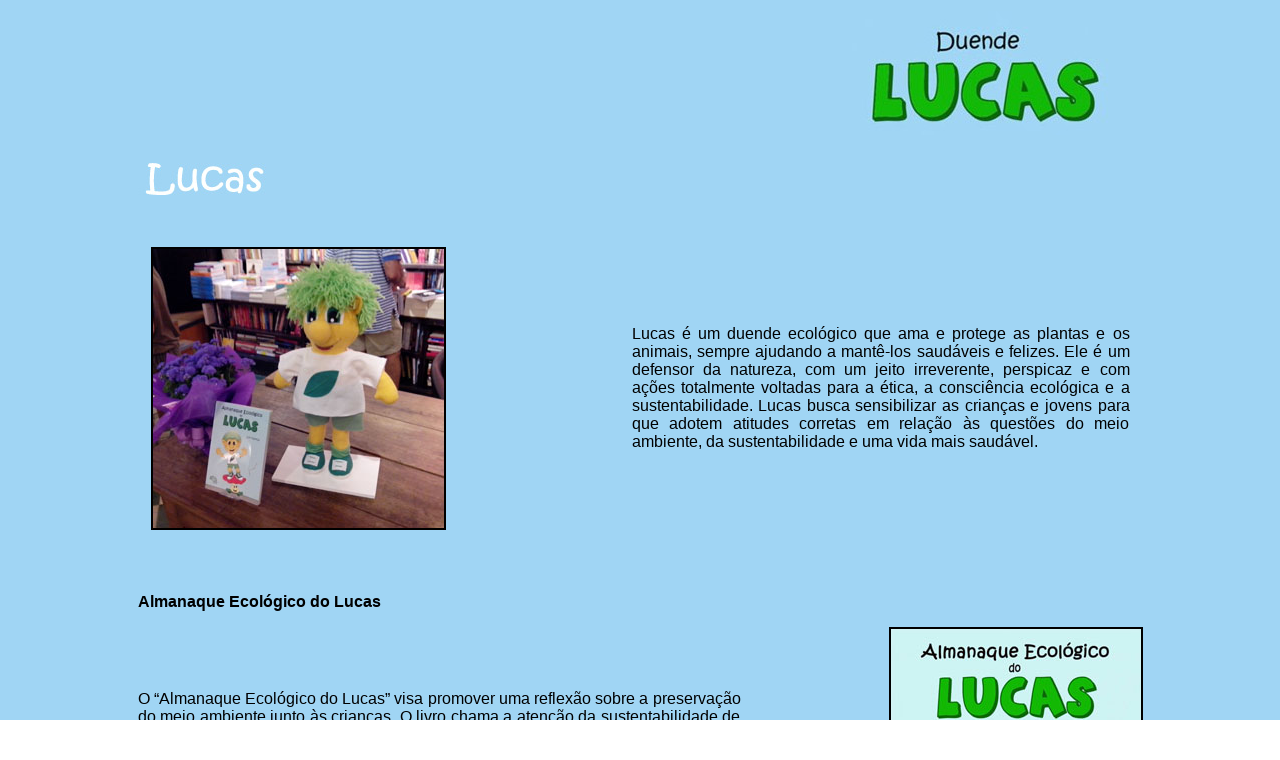

--- FILE ---
content_type: text/html
request_url: http://duendelucas.com.br/lucas.html
body_size: 4096
content:
<!DOCTYPE HTML PUBLIC "-//W3C//DTD HTML 4.01 Transitional//EN">
<html>
<head>
<title>Duende Lucas</title>
<meta http-equiv="Content-Type" content="text/html; charset=iso-8859-1">
<meta name="keywords" content="duende lucas
leo valença
duende 
ecologico
ecologia
consciência ecológica 
sustentabilidade">
</head>

<body bgcolor="#FFFFFF" background="imagens/fundo_azul.jpg" text="#000000" link="#006600" vlink="#006600" alink="#006699">
<table width="80%" align="center">
  <tr> 
    <td><div align="right"><a href="index.html"><img src="imagens/logo_lucas.jpg" width="266" height="124" border="0"></a></div></td>
    <td>&nbsp;</td>
  </tr>
  <tr> 
    <td colspan="2"><p><font face="Verdana, Arial, Helvetica, sans-serif"><strong><img src="imagens/lucas.jpg" width="295" height="79"></strong></font></p>
	<table width="100%" align="center" cellpadding="8" cellspacing="5">
        <tr> 
          <td width="48%"><font face="Verdana, Arial, Helvetica, sans-serif"><strong><img src="imagens/travessa19.jpg" width="291" height="279" border="2"></strong></font> 
          </td>
          <td width="52%"><div align="justify"><font face="Verdana, Arial, Helvetica, sans-serif">Lucas é um duende ecológico que ama e protege as plantas e os animais, sempre ajudando a mantê-los saudáveis e felizes. Ele é um defensor da natureza, com um jeito irreverente, perspicaz e com ações totalmente voltadas para a ética, a consciência ecológica e a sustentabilidade. Lucas busca sensibilizar as crianças e jovens para que adotem atitudes corretas em relação às questões do meio ambiente, da sustentabilidade e uma vida mais saudável.</font></div></td>
        </tr>
      </table>

      <p>&nbsp;</p>
      <p><font face="Verdana, Arial, Helvetica, sans-serif"><strong>Almanaque 
        Ecol&oacute;gico do Lucas</strong></font></p>


      <table width="100%" align="center" cellpadding="0" cellspacing="0">
        <tr> 
          <td width="60%"><p align="justify"><font face="Verdana, Arial, Helvetica, sans-serif">O &#8220;Almanaque Ecol&oacute;gico do Lucas&#8221; visa promover 
              uma reflex&atilde;o sobre a preserva&ccedil;&atilde;o do meio ambiente 
              junto &agrave;s crian&ccedil;as. O livro chama a aten&ccedil;&atilde;o 
              da sustentabilidade de nosso planeta de uma maneira divertida e 
              interessante. </font></p>

<p align="justify"><font face="Verdana, Arial, Helvetica, sans-serif"> 
              Apresentado pelo personagem Lucas, o duende ecológico, o almanaque apresenta textos com uma linguagem simples e didática, ilustrações e passatempos que incentivam práticas que conscientizam sobre a importância da preservação ambiental. O livro dá suporte aos professores que buscam conteúdo e atividades de apoio à educação ambiental,
</font></p>
<p align="justify"><font face="Verdana, Arial, Helvetica, sans-serif">
A iniciativa da criação do almanaque foi desenvolvida pelo cartunista Léo Valença que em 2010, organizou um livro de coletânea intitulado “Aquecimento Global em cartuns” que reuniu cartunistas de vários cantos do país na publicação. </font></p>
           
            </td>
          <td width="40%"><div align="right"><font face="Verdana, Arial, Helvetica, sans-serif"><img src="imagens/capa_almanaque.jpg" width="250" height="353" border="2"></font></div></td>
        </tr>
      </table>

      <p align="justify"><font face="Verdana, Arial, Helvetica, sans-serif"> <br>
        A polui&ccedil;&atilde;o dos rios e mares, a destrui&ccedil;&atilde;o 
        das florestas ou o desmatamento em geral, o problema do lixo nas grandes 
        cidades, e bairros, o avan&ccedil;o tecnol&oacute;gico versus preserva&ccedil;&atilde;o 
        da natureza, entre outros problemas ambientais s&atilde;o colocados ao 
        leitor, de maneira a conscientiz&aacute;-lo da necessidade de ver o que 
        se passa ao seu redor e de agir de maneira a n&atilde;o contribuir para 
        o aprofundamento dos problemas ali denunciados (ou a tentar minimiz&aacute;-los). 
        </font></p>

      <p align="justify"><font face="Verdana, Arial, Helvetica, sans-serif"> O &#8220;Almanaque 
        Ecol&oacute;gico do Lucas&#8221; visa contribuir ainda mais com a dissemina&ccedil;&atilde;o 
        de valores fundamentais para constru&ccedil;&atilde;o de um mundo mais 
        sustent&aacute;vel entre o p&uacute;blico infantil de forma l&uacute;dica 
        e descontra&iacute;da.<br>
        <br>
        O livro pode ser comprado pelo site da editora <strong>PoD &#8211; Print 
        On Demand</strong> ou seja, voc&ecirc; encomenda seu livro e s&oacute; 
        depois disso ele &eacute; impresso. Com isso, nada de estoques parados 
        nem de desperd&iacute;cio de papel. </font></p>

<br><br>


<!-- PASSATEMPOS NOVA INSERÇÃO -->

<p><font face="Verdana, Arial, Helvetica, sans-serif"><strong>Passatempos 
        Ecol&oacute;gicos do Lucas</strong></font></p>

<table width="100%" align="center" cellpadding="0" cellspacing="0">
<tr> 

<td width="60%">

<p align="justify"><font face="Verdana, Arial, Helvetica, sans-serif"> 
Este é o segundo livro do personagem-título e, assim como o primeiro, ele chama a atenção da sustentabilidade de nosso planeta de uma maneira divertida e interessante. O livro incentiva práticas que conscientizam sobre a importância da preservação ambiental através de jogos educativos como caça-palavras, testes, cartuns, quadrinhos, curiosidades e muitas brincadeiras ecológicas.
<br>
<br>
O "Passatempos Ecológicos do Lucas" também é publicado pela editora PoD, e segue a linha do anterior, ou seja é impresso sob demanda.
<br>
<br>
Os livros do Lucas além de ensinarem ecologia às crianças, também difunde a sustentabilidade na hora da compra. A impressão sob demanda usa os recursos naturais de forma racional e inteligente, contribuindo para garantir a médio e longo prazo um planeta melhor. É a economia aliada à praticidade e à consciência ecológica.
</p>
</td>

<td width="40%"><div align="right"><font face="Verdana, Arial, Helvetica, sans-serif"><img src="imagens/capa_passatempos.jpg" width="250" height="353" border="2"></font></div></td>
</tr>

</table>

<!-- FIM PASSATEMPOS NOVA INSERÇÃO -->

      <p><font face="Verdana, Arial, Helvetica, sans-serif"><br>
        <img src="imagens/setapreta2.gif" width="13" height="13"><img src="imagens/setapreta2.gif" width="13" height="13"><img src="imagens/setapreta2.gif" width="13" height="13"> 
        </font><font face="Verdana, Arial, Helvetica, sans-serif"><a href="https://podeditora.com.br/autores/leo-valenca/" target="_blank">Clique 
        aqui</a> para comprar os livros.<br>
        <br>
        </font></p>
      <p><img src="imagens/rioeco7_site.jpg" width="599" height="449" border="2"></p>
      <p>&nbsp;</p>

<!-- RETIRAR ESSA AS ENTREVISTAS .... RETIRADO -->

      <p align="justify"><font face="Verdana, Arial, Helvetica, sans-serif">O personagem principal 
        do &quot;Almanaque Ecol&oacute;gico do Lucas&quot; ganhou uma vers&atilde;o 
        em&nbsp;boneco produzido por feltro artesanalmente.&nbsp;</font></p>
     <p align="justify"><font face="Verdana, Arial, Helvetica, sans-serif"> Al&eacute;m do boneco, 
        a linha Lucas &eacute; composta tamb&eacute;m de fantoches, dedoches, 
        chaveiros e ponteiras para l&aacute;pis. O duende Lucas sai das p&aacute;ginas 
        do livro para participar das brincadeiras e teatrinhos para crian&ccedil;as 
        que est&atilde;o aprendendo educa&ccedil;&atilde;o ambiental nas escolas. 
        Dessa forma, tornam-se também importantes ferramentas lúdicas que promovem consciência ecológica com diversão. </font></p>
      <p align="justify"><font face="Verdana, Arial, Helvetica, sans-serif"> &Eacute; tamb&eacute;m 
        uma excelente op&ccedil;&atilde;o para os educadores infantis, utilizarem 
        nas escolas, para iniciar a educa&ccedil;&atilde;o ambiental junto aos 
        pequenos.</font></p>
      <p align="justify"><font face="Verdana, Arial, Helvetica, sans-serif">Dentro em breve voc&ecirc; 
        poder&aacute; conferir os produtos do Lucas na nova loja virtual da Rio 
        Eco Consciente. Divulgaremos assim que ela estiver no ar. Aguardem!</font></p>

<p align="justify"><font face="Verdana, Arial, Helvetica, sans-serif">
Para pedidos em grandes quantidades dos produtos acima, solicite um orçamento pelo e-mail do site.
</font></p>

<!-- LINK ANTIGO PARA EMAIL

   <p><font face="Verdana, Arial, Helvetica, sans-serif">Para maiores informa&ccedil;&otilde;es, 
        envie um e-mail para <a href="mailto:contato@rioecoconsciente.com.br">contato@rioecoconsciente.com.br</a>.</font></p>

-->
<p><font face="Verdana, Arial, Helvetica, sans-serif">
O Lucas está no youtube! Inscreva-se em nosso Canal! ;) 
</p>
<p>
<a href="https://www.youtube.com/channel/UCCcx6nwkZmR9UEg62qDBlMQ" target="_blank"><img src="imagens/youtube_icon.jpg" border="0"></a>
</p>
      <p>&nbsp;</p>
      <p><font face="Verdana, Arial, Helvetica, sans-serif">Curtam e compartilhem 
        as fan pages do Lucas no Facebook:</font></p>
      <p><a href="https://www.facebook.com/AlmanaqueEcologicodoLucas/" target="_blank"><img src="imagens/facebook-icon.png" width="90" height="90" border="0"></a> Almanaque Ecologico do Lucas</p>
      <p>&nbsp;</p>

      <p><a href="https://www.facebook.com/PassatemposEcologicosdoLucas/" target="_blank"><img src="imagens/facebook-icon.png" width="90" height="90" border="0"></a> Passatempos Ecologicos do Lucas</p>
      <p>&nbsp;</p>
  	<p>&nbsp;</p>


</td>
  </tr>

</table>
<table align="center" width="100%" >
  <tr align="center" width="100%" background="imagens/23menuverde.jpg"> 
    <td >
		<a href="index.html"><img src="imagens/23paginaprincipal.jpg" alt="pagina principal"/></a>
      	<a href="lucas.html"><img src="imagens/23lucas.jpg"  alt="Lucas"/></a>
      	<a href="autor.html"><img src="imagens/23autor.jpg"  alt="Autor"/></a>
	  	<a href="galeria.html"><img src="imagens/23galeria.jpg"  alt="Galeria"/>
	  	<a href="contato.html"><img src="imagens/23contato.jpg" alt="contato"/>


   </td>
  </tr>
</table>

</body>
</html>
